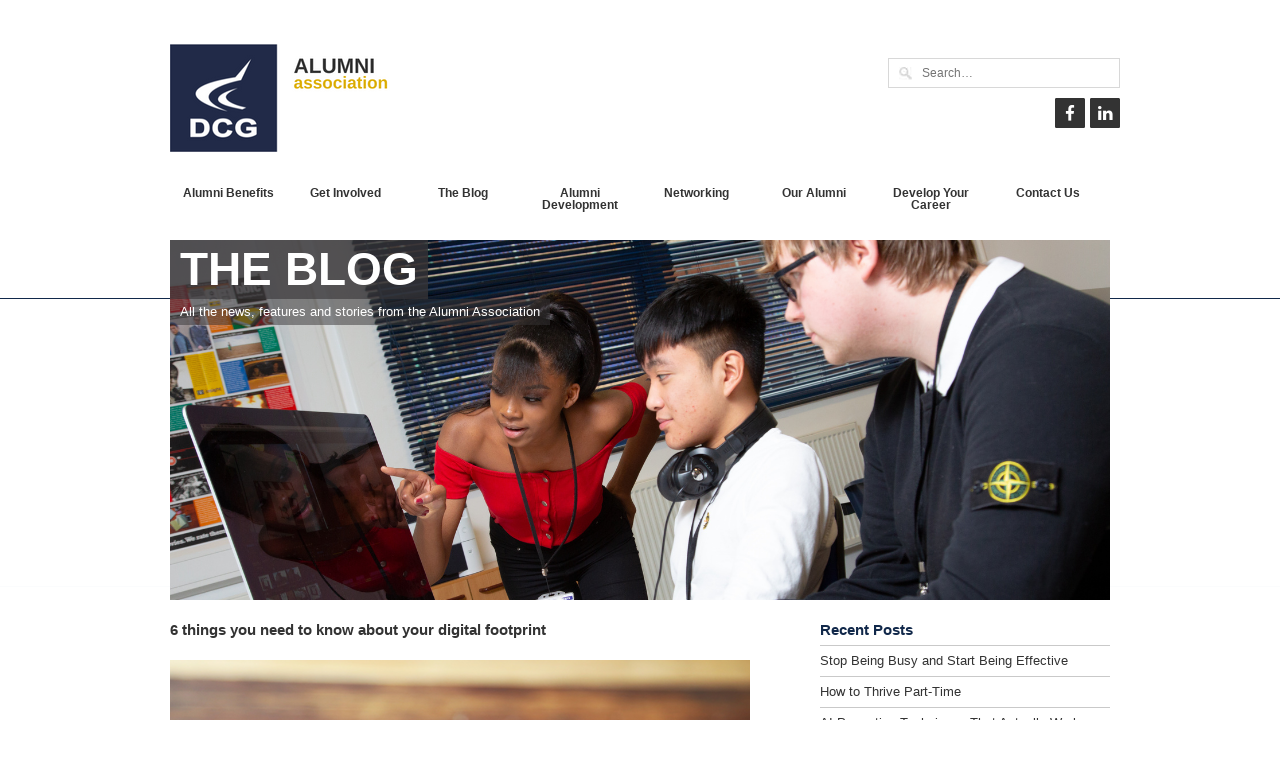

--- FILE ---
content_type: text/html; charset=UTF-8
request_url: https://alumni.derby-college.ac.uk/news/6-things-need-know-digital-footprint/
body_size: 8959
content:
<!DOCTYPE html>
<html lang="en-GB">
<head>
  <meta charset="utf-8">
<meta name="viewport" content="width=device-width, initial-scale=1">  
	
  <!--[if IE 8]><meta charset="utf-8" http-equiv="X-UA-Compatible" content="IE=8"><![endif]-->
  <title>6 things you need to know about your digital footprint - Derby College</title>
  <link href="//network.wclalumni.com/wp-content/themes/wclalumni-base-theme/style.min.css?v=20220330" media="screen" rel="stylesheet" type="text/css" />
  <link href="https://alumni.derby-college.ac.uk/wp-content/themes/alumni-dby/style.css?v=20220330" media="screen" rel="stylesheet" type="text/css" />
    
  <link rel="icon" type="image/png" href="//alumni.derby-college.ac.uk/wp-content/themes/alumni-dby/i/favicon.ico">
  <!--[if lt IE 9]><script src="/wp-content/themes/wclalumni-base-theme/media/js/html5shiv.min.js"></script><![endif]-->
  <!--[if IE]><link href="https://alumni.derby-college.ac.uk/wp-content/themes/wclalumni-base-theme/ie.css" media="screen" rel="stylesheet" type="text/css" /><![endif]-->

<!-- This site is optimized with the Yoast SEO plugin v5.8 - https://yoast.com/wordpress/plugins/seo/ -->
<link rel="canonical" href="https://alumni.derby-college.ac.uk/news/6-things-need-know-digital-footprint/" />
<meta property="og:locale" content="en_US" />
<meta property="og:type" content="article" />
<meta property="og:title" content="6 things you need to know about your digital footprint - Derby College" />
<meta property="og:description" content="Did you know that everything you do online leaves a trail of data behind that employers can access? As we spend more and more of our lives online, if you’re on the hunt for a new job, you need to be considering what conclusions your digital footprint is leading potential employers to make about you. [Read more...]" />
<meta property="og:url" content="https://alumni.derby-college.ac.uk/news/6-things-need-know-digital-footprint/" />
<meta property="og:site_name" content="Derby College" />
<meta property="article:section" content="News" />
<meta property="article:published_time" content="2017-10-19T16:10:15+01:00" />
<meta property="article:modified_time" content="2017-10-19T16:11:10+01:00" />
<meta property="og:updated_time" content="2017-10-19T16:11:10+01:00" />
<meta property="og:image" content="https://alumni.derby-college.ac.uk/files/2017/10/2-digital-footprint-blog-img.png" />
<meta property="og:image:secure_url" content="https://alumni.derby-college.ac.uk/files/2017/10/2-digital-footprint-blog-img.png" />
<script type='application/ld+json'>{"@context":"http:\/\/schema.org","@type":"WebSite","@id":"#website","url":"https:\/\/alumni.derby-college.ac.uk\/","name":"Derby College","potentialAction":{"@type":"SearchAction","target":"https:\/\/alumni.derby-college.ac.uk\/?s={search_term_string}","query-input":"required name=search_term_string"}}</script>
<!-- / Yoast SEO plugin. -->

<link rel='dns-prefetch' href='//network.wclalumni.com' />
<link rel='dns-prefetch' href='//ajax.googleapis.com' />
<link rel='dns-prefetch' href='//s.w.org' />
<link rel="alternate" type="application/rss+xml" title="Derby College &raquo; 6 things you need to know about your digital footprint Comments Feed" href="https://alumni.derby-college.ac.uk/news/6-things-need-know-digital-footprint/feed/" />
		<script type="text/javascript">
			window._wpemojiSettings = {"baseUrl":"https:\/\/s.w.org\/images\/core\/emoji\/2.3\/72x72\/","ext":".png","svgUrl":"https:\/\/s.w.org\/images\/core\/emoji\/2.3\/svg\/","svgExt":".svg","source":{"concatemoji":"https:\/\/alumni.derby-college.ac.uk\/wp-includes\/js\/wp-emoji-release.min.js?ver=4.9.1"}};
			!function(a,b,c){function d(a,b){var c=String.fromCharCode;l.clearRect(0,0,k.width,k.height),l.fillText(c.apply(this,a),0,0);var d=k.toDataURL();l.clearRect(0,0,k.width,k.height),l.fillText(c.apply(this,b),0,0);var e=k.toDataURL();return d===e}function e(a){var b;if(!l||!l.fillText)return!1;switch(l.textBaseline="top",l.font="600 32px Arial",a){case"flag":return!(b=d([55356,56826,55356,56819],[55356,56826,8203,55356,56819]))&&(b=d([55356,57332,56128,56423,56128,56418,56128,56421,56128,56430,56128,56423,56128,56447],[55356,57332,8203,56128,56423,8203,56128,56418,8203,56128,56421,8203,56128,56430,8203,56128,56423,8203,56128,56447]),!b);case"emoji":return b=d([55358,56794,8205,9794,65039],[55358,56794,8203,9794,65039]),!b}return!1}function f(a){var c=b.createElement("script");c.src=a,c.defer=c.type="text/javascript",b.getElementsByTagName("head")[0].appendChild(c)}var g,h,i,j,k=b.createElement("canvas"),l=k.getContext&&k.getContext("2d");for(j=Array("flag","emoji"),c.supports={everything:!0,everythingExceptFlag:!0},i=0;i<j.length;i++)c.supports[j[i]]=e(j[i]),c.supports.everything=c.supports.everything&&c.supports[j[i]],"flag"!==j[i]&&(c.supports.everythingExceptFlag=c.supports.everythingExceptFlag&&c.supports[j[i]]);c.supports.everythingExceptFlag=c.supports.everythingExceptFlag&&!c.supports.flag,c.DOMReady=!1,c.readyCallback=function(){c.DOMReady=!0},c.supports.everything||(h=function(){c.readyCallback()},b.addEventListener?(b.addEventListener("DOMContentLoaded",h,!1),a.addEventListener("load",h,!1)):(a.attachEvent("onload",h),b.attachEvent("onreadystatechange",function(){"complete"===b.readyState&&c.readyCallback()})),g=c.source||{},g.concatemoji?f(g.concatemoji):g.wpemoji&&g.twemoji&&(f(g.twemoji),f(g.wpemoji)))}(window,document,window._wpemojiSettings);
		</script>
		<style type="text/css">
img.wp-smiley,
img.emoji {
	display: inline !important;
	border: none !important;
	box-shadow: none !important;
	height: 1em !important;
	width: 1em !important;
	margin: 0 .07em !important;
	vertical-align: -0.1em !important;
	background: none !important;
	padding: 0 !important;
}
</style>
<link rel='stylesheet' id='cookie-consent-style-css'  href='https://alumni.derby-college.ac.uk/wp-content/plugins/uk-cookie-consent/assets/css/style.css?ver=4.9.1' type='text/css' media='all' />
<link rel='stylesheet' id='typeahead_css-css'  href='//network.wclalumni.com/wp-content/themes/wclalumni-base-theme/media/css/typeahead.css?ver=1' type='text/css' media='all' />
<link rel='stylesheet' id='fontawesome_css-css'  href='//network.wclalumni.com/wp-content/themes/wclalumni-base-theme/media/css/fa-fontello.min.css?ver=2' type='text/css' media='all' />
<link rel='stylesheet' id='college_responsive_css-css'  href='https://alumni.derby-college.ac.uk/wp-content/themes/alumni-dby/responsive-style.css?ver=20220330' type='text/css' media='all' />
<link rel='stylesheet' id='jquery-ui-css-new-css'  href='//network.wclalumni.com/wp-content/themes/wclalumni-base-theme/media/css/ui-lightness/jquery-ui-1.11.4.custom.min.css?ver=1.11.4' type='text/css' media='all' />
<script type='text/javascript' src='https://ajax.googleapis.com/ajax/libs/jquery/1.9.1/jquery.min.js'></script>
<script type='text/javascript' src='//network.wclalumni.com/wp-content/themes/wclalumni-base-theme/media/js/typeahead.min.js?ver=0.9.2'></script>
<script type='text/javascript' src='//network.wclalumni.com/wp-content/themes/wclalumni-base-theme/j/jquery.placeholder.min.js?ver=1'></script>
<script type='text/javascript' src='//network.wclalumni.com/wp-content/themes/wclalumni-base-theme/media/js/responsivemobilemenu.min.js?ver=1'></script>
<script type='text/javascript' src='//network.wclalumni.com/wp-content/themes/wclalumni-base-theme/j/wcl_header_init.min.js?ver=1'></script>
<script type='text/javascript' src='//network.wclalumni.com/wp-content/themes/wclalumni-base-theme/media/js/jquery-ui-1.11.4.custom.min.js?ver=1.11.4'></script>
<script type='text/javascript' src='//network.wclalumni.com/wp-content/themes/wclalumni-base-theme/media/js/profile-reminder-popup.min.js?ver=8'></script>
<script type='text/javascript'>
$(function () {thinkalumni_custom_popup("ta-popup-alumniwall", '<h1>What are you doing now?</h1><p class="profile-popup-top-text"><span style="font-size:1.4em;font-weight:bold;">Share your story on the Alumni Wall<br/>and be part of something special</span></p><p class="profile-popup-link"><a href="/testimonial" class="button">Create your Alumni Wall profile</a></p><p class="profile-popup-bottom-text"></p>');});
</script>
<link rel='https://api.w.org/' href='https://alumni.derby-college.ac.uk/wp-json/' />
<link rel='shortlink' href='https://alumni.derby-college.ac.uk/?p=6625' />
<style id="ctcc-css" type="text/css" media="screen">
				#catapult-cookie-bar {
					box-sizing: border-box;
					max-height: 0;
					opacity: 0;
					z-index: 99999;
					overflow: hidden;
					color: #ddd;
					position: fixed;
					left: 0;
					top: 0;
					width: 100%;
					background-color: #464646;
				}
				#catapult-cookie-bar a {
					color: #fff;
				}
				#catapult-cookie-bar .x_close span {
					background-color: ;
				}
				button#catapultCookie {
					background:;
					color: ;
					border: 0; padding: 6px 9px; border-radius: 3px;
				}
				#catapult-cookie-bar h3 {
					color: #ddd;
				}
				.has-cookie-bar #catapult-cookie-bar {
					opacity: 1;
					max-height: 999px;
					min-height: 30px;
				}</style><script async src="https://www.googletagmanager.com/gtag/js?id=G-N0VG82M2NF"></script>
<script>
  window.dataLayer = window.dataLayer || [];
  function gtag(){dataLayer.push(arguments);}
  gtag('js', new Date());

  gtag('config', 'G-N0VG82M2NF');
</script>
  <script type="text/javascript">
  function woopraReady(tracker) { tracker.setDomain('alumni.derby-college.ac.uk'); tracker.setIdleTimeout(300000); tracker.track(); return false; }
  (function() { var wsc = document.createElement('script'); wsc.src = document.location.protocol+'//static.woopra.com/js/woopra.js'; wsc.type = 'text/javascript';
  wsc.async = true; var ssc = document.getElementsByTagName('script')[0]; ssc.parentNode.insertBefore(wsc, ssc); })(); </script>
  <script type="text/javascript">
  // This makes indexOf work in IE8 and less.
  if (!Array.prototype.indexOf)
  {
    Array.prototype.indexOf = function(elt /*, from*/)
    {
      var len = this.length >>> 0;

      var from = Number(arguments[1]) || 0;
      from = (from < 0)
           ? Math.ceil(from)
           : Math.floor(from);
      if (from < 0)
        from += len;

      for (; from < len; from++)
      {
        if (from in this &&
            this[from] === elt)
          return from;
      }
      return -1;
    };
  }
  </script>  
</head>

<body class="post-template-default single single-post postid-6625 single-format-standard">

  <nav class="user">
    <div class="wrap">
    <h1 class="toplogo"><a href="https://alumni.derby-college.ac.uk/"><div>Alumni</div></a></h1>      <ul class="login">
      </ul>
	  

    </div>
  </nav>

  <header>
  <div class="header-wrapper">
		<div class="header-logo-container">
			<h1 id="header-logo">
				<a href="https://alumni.derby-college.ac.uk/"><img class="cityalumnilogo" src="https://alumni.derby-college.ac.uk/wp-content/themes/alumni-dby/i/dby-logo.png" alt="Derby College Alumni logo"/></a>											
			</h1>
			

		</div>
		
			<ul class="socialmedia">
					<li class="facebook"><a href="https://www.facebook.com/derbycollege" target="_blank" title="Facebook">
				<span class="fa-stack fa-lg">
				<i class="header-fa-social-bg fa fa-stop fa-stack-2x"></i>
				<i class="header-fa-social-icon fa fa-facebook fa-stack-1x"></i>
				</span>
			</a></li>
					<li class="linkedin"><a href="https://www.linkedin.com/groups/6952112/" target="_blank" title="LinkedIn">
				<span class="fa-stack fa-lg">
				<i class="header-fa-social-bg fa fa-stop fa-stack-2x"></i>
				<i class="header-fa-social-icon fa fa-linkedin fa-stack-1x"></i>
				</span>
			</a></li>
				</ul>
		
		<form role="search" method="get" id="searchform" action="/">
		<input type="text" label="Search" placeholder="Search&hellip;" name="s" />
		</form>
	</div>
  </header>

  <nav class="main">
    <div class="menu-header"><ul id="menu-header" class="menu"><li><a href="https://alumni.derby-college.ac.uk/alumni-benefits/">Alumni Benefits</a></li>
<li><a href="https://alumni.derby-college.ac.uk/get-involved/">Get Involved</a></li>
<li><a href="https://alumni.derby-college.ac.uk/news/">The Blog</a></li>
<li><a href="https://alumni.derby-college.ac.uk/alumni-development/">Alumni Development</a></li>
<li><a href="https://alumni.derby-college.ac.uk/networking/">Networking</a></li>
<li><a href="https://alumni.derby-college.ac.uk/testimonial">Our Alumni</a></li>
<li><a href="https://alumni.derby-college.ac.uk/develop-your-career/">Develop Your Career</a></li>
<li><a href="https://alumni.derby-college.ac.uk/contact/">Contact Us</a></li>
</ul></div>  </nav>
  <nav class="responsive">
	<div class="menu-header-responsive"><ul id="menu-header-1" class="menu"><li><a href="https://alumni.derby-college.ac.uk/alumni-benefits/">Alumni Benefits</a></li>
<li><a href="https://alumni.derby-college.ac.uk/get-involved/">Get Involved</a></li>
<li><a href="https://alumni.derby-college.ac.uk/news/">The Blog</a></li>
<li><a href="https://alumni.derby-college.ac.uk/alumni-development/">Alumni Development</a></li>
<li><a href="https://alumni.derby-college.ac.uk/networking/">Networking</a></li>
<li><a href="https://alumni.derby-college.ac.uk/testimonial">Our Alumni</a></li>
<li><a href="https://alumni.derby-college.ac.uk/develop-your-career/">Develop Your Career</a></li>
<li><a href="https://alumni.derby-college.ac.uk/contact/">Contact Us</a></li>
</ul></div>  </nav><div id="page_with_subImageContainer">

<div id="dropShadow">
<div id="subImageContainer" style="background:url(https://alumni.derby-college.ac.uk/files/2022/04/Blog.png); center no-repeat;">
    <div id="heading">
        <h1 class="subpage-title">The Blog</h1>
        <div class="banner-text"><p>All the news, features and stories from the Alumni Association</p>
</div>
    </div>
</div>
</div>
<div id="containerbg2">
	<div id="contentContainer2">
		<section id="blog-content">
			<article class="post-6625 post type-post status-publish format-standard hentry category-news">
				<h1 class="entry-title">6 things you need to know about your digital footprint</h1>
				<div class="entry-content">
					  <p><img class="aligncenter size-full wp-image-6626" src="https://alumni.derby-college.ac.uk/files/2017/10/2-digital-footprint-blog-img.png" alt="6 things you need to know about your digital footprint" width="580" height="300" srcset="https://alumni.derby-college.ac.uk/files/2017/10/2-digital-footprint-blog-img.png 580w, https://alumni.derby-college.ac.uk/files/2017/10/2-digital-footprint-blog-img-300x155.png 300w, https://alumni.derby-college.ac.uk/files/2017/10/2-digital-footprint-blog-img-2x1.png 2w" sizes="(max-width: 580px) 100vw, 580px" /></p>
<p>Did you know that everything you do online leaves a trail of data behind that employers can access? As we spend more and more of our lives online, if you’re on the hunt for a new job, you need to be considering what conclusions your digital footprint is leading potential employers to make about you.</p>
<p>Here’s what you need to be aware of to ensure you only leave the right impression.</p>
<p>1. There are two main types of traceable activities that you can conduct online. An active digital footprint is a record of data that you submit intentionally. This can range from emails and social media updates to publishing blogs and even signing online petitions or filling out surveys. Every Tweet you post, photo you publish or ‘Like’ you give, are all stored online.</p>
<p>2. The other type of digital footprint is the ‘passive’ footprint. This is made up of data you leave online unintentionally. This can be when you visit a website and cookies are stored which record what you’ve been looking at, or when a search engine like Google stores information about what you’ve been searching for.</p>
<p>3. Where is it stored? Your digital footprint is stored in different ways according to the type of data. There isn’t one big ‘online warehouse’ that you can open and see inside. Passive digital footprints can be stored in several ways, such as online databases called ‘hits’ or offline files. Social media sites record the activities of their users over time. This is called your ‘life stream.’</p>
<p>4. So, who is looking at your digital footprint anyway? Your digital footprint can reveal a lot about you to marketers, who want to know about the products you may be interested in. They can use data from your search history, cookies from the websites you have been visiting, or your likes on Facebook to determine what you may want to buy. Facebook Ads work in this way – if a marketer creates a Facebook Ad for their product, they can target you based on things like your gender, age, interests, online behaviour, location, and ads you have clicked on before.</p>
<p>5. Digital footprints are also used regularly by job recruiters. This is called ‘cyber vetting,’ a process whereby the recruiter researches the online activity of applicants to determine their suitability. This can extend far further than just looking at your Instagram photos. Recruiters can now use special companies that can investigate everything from what petitions you’ve signed, to what you’ve been shopping for.</p>
<p>6. The good news is there are some easy steps you can take to protect your digital footprint:</p>
<ul>
<li>Google yourself. This is where recruiters will start. Use speech marks around your name to narrow the search, and don’t forget to check images.</li>
<li>Check your privacy settings on social media accounts. Make sure you know exactly what the public sees when they view your profile.</li>
<li>Update your profile pictures.These are the images most likely to appear to the public.</li>
<li>Do a Social Media audit.Think of your online persona as an extension of your CV.</li>
<li>“Build a simple website for yourself with the URL firstnamelastname.com (or similar), so that your site shows up high in search engines for queries of your name. Likewise, set up your Twitter and LinkedIn accounts to be twitter.com/firstnamelastname (instead of, say, .com/partyguy44) for the same reason,” recommend the Harvard Business Review.</li>
<li>Keep your software up-to-date to prevent viruses and malware from mining your digital footprint.</li>
<li>Pay attention to the privacy settings on the apps on your phone and consider what they might be sharing about you.</li>
<li>Consider what you do and don’t want companies and marketers to know about you, and behave online accordingly. The internet is not as private as it seems – if it doesn’t exist, they can’t see it.</li>
</ul>
					</div>
				<div class="social-share alignright">
					<p>Share: </p>
					<a rel="nofollow" href="http://twitter.com/home?status=Reading: https://alumni.derby-college.ac.uk/news/6-things-need-know-digital-footprint/" target="_blank"><i class="fa fa-twitter"></i></a>
					<a rel="nofollow" href="http://www.linkedin.com/shareArticle?mini=true&amp;title=6 things you need to know about your digital footprint&amp;url=https://alumni.derby-college.ac.uk/news/6-things-need-know-digital-footprint/" target="_blank"><i class="fa fa-linkedin"></i></a>
					<a rel="nofollow" href="http://www.facebook.com/sharer.php?u=https://alumni.derby-college.ac.uk/news/6-things-need-know-digital-footprint/" target="_blank"><i class="fa fa-facebook"></i></a>				</div>
				
<div id="comments" class="comments-area">

	
		<div id="respond" class="comment-respond">
		<h3 id="reply-title" class="comment-reply-title">Leave a Reply <small><a rel="nofollow" id="cancel-comment-reply-link" href="/news/6-things-need-know-digital-footprint/#respond" style="display:none;">Cancel reply</a></small></h3>			<form action="https://alumni.derby-college.ac.uk/wp-comments-post.php" method="post" id="commentform" class="comment-form">
				<p class="comment-notes"><span id="email-notes">Your email address will not be published.</span> Required fields are marked <span class="required">*</span></p><p class="comment-form-comment"><label for="comment">Comment</label> <textarea id="comment" name="comment" cols="45" rows="8" maxlength="65525" aria-required="true" required="required"></textarea></p><p class="comment-form-author"><label for="author">Name <span class="required">*</span></label> <input id="author" name="author" type="text" value="" size="30" maxlength="245" aria-required='true' required='required' /></p>
<p class="comment-form-email"><label for="email">Email <span class="required">*</span></label> <input id="email" name="email" type="text" value="" size="30" maxlength="100" aria-describedby="email-notes" aria-required='true' required='required' /></p>
<p class="form-submit"><input name="submit" type="submit" id="submit" class="submit" value="Post Comment" /> <input type='hidden' name='comment_post_ID' value='6625' id='comment_post_ID' />
<input type='hidden' name='comment_parent' id='comment_parent' value='0' />
</p><p style="display: none;"><input type="hidden" id="akismet_comment_nonce" name="akismet_comment_nonce" value="609c71d705" /></p><p style="display: none;"><input type="hidden" id="ak_js" name="ak_js" value="105"/></p>			</form>
			</div><!-- #respond -->
	
</div><!-- #comments -->
			</article>
		</section>
		<section id="blog-sidebar">
			<aside>
				<h3>Recent Posts</h3>
				<ul>
				<li><a href="https://alumni.derby-college.ac.uk/productivity/stop-busy-start-effective/" title="Permalink To Stop Being Busy and Start Being Effective" >Stop Being Busy and Start Being Effective</a> </li> <li><a href="https://alumni.derby-college.ac.uk/career-development-and-skills/thrive-part-time/" title="Permalink To How to Thrive Part-Time" >How to Thrive Part-Time</a> </li> <li><a href="https://alumni.derby-college.ac.uk/innovation-and-trends/stop-fighting-ai-prompting-techniques-actually-work/" title="Permalink To AI Prompting Techniques That Actually Work" >AI Prompting Techniques That Actually Work</a> </li> <li><a href="https://alumni.derby-college.ac.uk/alumni/can-learn-moved-cheese/" title="Permalink To What Can I Learn From... Who Moved My Cheese?" >What Can I Learn From... Who Moved My Cheese?</a> </li> <li><a href="https://alumni.derby-college.ac.uk/personal-development-and-wellbeing/respond-negative-feedback/" title="Permalink To How to Respond to Negative Feedback" >How to Respond to Negative Feedback</a> </li> <li><a href="https://alumni.derby-college.ac.uk/personal-development-and-wellbeing/switch-off-recharge/" title="Permalink To Switch Off to Recharge" >Switch Off to Recharge</a> </li> <li><a href="https://alumni.derby-college.ac.uk/personal-development-and-wellbeing/mind-gone-blank-stay-calm-think-clearly-pressure/" title="Permalink To Mind Gone Blank? How to Stay Calm and Think Clearly Under Pressure" >Mind Gone Blank? How to Stay Calm and Think Clearly Under Pressure</a> </li> <li><a href="https://alumni.derby-college.ac.uk/career-transitions-and-financial-mgt/big-fish-big-pond-size-company-right/" title="Permalink To Big Fish or Big Pond? What Size Company is Right for You?" >Big Fish or Big Pond? What Size Company is Right for You?</a> </li> <li><a href="https://alumni.derby-college.ac.uk/inclusion-and-workplace-culture/better-relationships-better-results/" title="Permalink To Better Relationships, Better Results!" >Better Relationships, Better Results!</a> </li> <li><a href="https://alumni.derby-college.ac.uk/career-development-and-skills/ace-next-online-interview-like-pro/" title="Permalink To Ace Your Next Online Interview Like a Pro" >Ace Your Next Online Interview Like a Pro</a> </li> 				</ul>
			</aside>
						<aside>
				<h3>Categories</h3>
				<ul>
						<li class="cat-item cat-item-1"><a href="https://alumni.derby-college.ac.uk/category/alumni/" >Alumni</a>
</li>
	<li class="cat-item cat-item-528572"><a href="https://alumni.derby-college.ac.uk/category/alumni-get-involved/" >Alumni Get Involved</a>
</li>
	<li class="cat-item cat-item-528533"><a href="https://alumni.derby-college.ac.uk/category/career-development-and-skills/" >Career Development and Skills</a>
</li>
	<li class="cat-item cat-item-528551"><a href="https://alumni.derby-college.ac.uk/category/career-transitions-and-financial-mgt/" >Career Transitions and Financial Mgt</a>
</li>
	<li class="cat-item cat-item-528527"><a href="https://alumni.derby-college.ac.uk/category/careers/" >Careers</a>
</li>
	<li class="cat-item cat-item-528550"><a href="https://alumni.derby-college.ac.uk/category/inclusion-and-workplace-culture/" >Inclusion and Workplace Culture</a>
</li>
	<li class="cat-item cat-item-528559"><a href="https://alumni.derby-college.ac.uk/category/lifelong-learning-and-upskilling/" >Lifelong Learning and Upskilling</a>
</li>
	<li class="cat-item cat-item-5582"><a href="https://alumni.derby-college.ac.uk/category/news/" >News</a>
</li>
	<li class="cat-item cat-item-528552"><a href="https://alumni.derby-college.ac.uk/category/personal-development-and-wellbeing/" >Personal Development and Wellbeing</a>
</li>
	<li class="cat-item cat-item-528528"><a href="https://alumni.derby-college.ac.uk/category/productivity/" >Productivity</a>
</li>
	<li class="cat-item cat-item-528537"><a href="https://alumni.derby-college.ac.uk/category/innovation-and-trends/" >Tech, Innovation and Trends</a>
</li>
				</ul>
			</aside>
						<aside>
				<h3>Archives</h3>
				<ul>
						<li><a href='https://alumni.derby-college.ac.uk/2025/12/'>December 2025</a></li>
	<li><a href='https://alumni.derby-college.ac.uk/2025/11/'>November 2025</a></li>
	<li><a href='https://alumni.derby-college.ac.uk/2025/10/'>October 2025</a></li>
	<li><a href='https://alumni.derby-college.ac.uk/2025/08/'>August 2025</a></li>
	<li><a href='https://alumni.derby-college.ac.uk/2025/07/'>July 2025</a></li>
	<li><a href='https://alumni.derby-college.ac.uk/2025/06/'>June 2025</a></li>
	<li><a href='https://alumni.derby-college.ac.uk/2025/04/'>April 2025</a></li>
	<li><a href='https://alumni.derby-college.ac.uk/2025/03/'>March 2025</a></li>
	<li><a href='https://alumni.derby-college.ac.uk/2025/02/'>February 2025</a></li>
	<li><a href='https://alumni.derby-college.ac.uk/2025/01/'>January 2025</a></li>
	<li><a href='https://alumni.derby-college.ac.uk/2024/12/'>December 2024</a></li>
	<li><a href='https://alumni.derby-college.ac.uk/2024/11/'>November 2024</a></li>
	<li><a href='https://alumni.derby-college.ac.uk/2024/10/'>October 2024</a></li>
	<li><a href='https://alumni.derby-college.ac.uk/2024/09/'>September 2024</a></li>
	<li><a href='https://alumni.derby-college.ac.uk/2024/08/'>August 2024</a></li>
	<li><a href='https://alumni.derby-college.ac.uk/2024/07/'>July 2024</a></li>
	<li><a href='https://alumni.derby-college.ac.uk/2024/06/'>June 2024</a></li>
	<li><a href='https://alumni.derby-college.ac.uk/2024/05/'>May 2024</a></li>
	<li><a href='https://alumni.derby-college.ac.uk/2024/03/'>March 2024</a></li>
	<li><a href='https://alumni.derby-college.ac.uk/2024/02/'>February 2024</a></li>
	<li><a href='https://alumni.derby-college.ac.uk/2024/01/'>January 2024</a></li>
	<li><a href='https://alumni.derby-college.ac.uk/2023/12/'>December 2023</a></li>
	<li><a href='https://alumni.derby-college.ac.uk/2023/11/'>November 2023</a></li>
	<li><a href='https://alumni.derby-college.ac.uk/2023/10/'>October 2023</a></li>
	<li><a href='https://alumni.derby-college.ac.uk/2023/09/'>September 2023</a></li>
	<li><a href='https://alumni.derby-college.ac.uk/2023/08/'>August 2023</a></li>
	<li><a href='https://alumni.derby-college.ac.uk/2023/07/'>July 2023</a></li>
	<li><a href='https://alumni.derby-college.ac.uk/2023/06/'>June 2023</a></li>
	<li><a href='https://alumni.derby-college.ac.uk/2023/05/'>May 2023</a></li>
	<li><a href='https://alumni.derby-college.ac.uk/2023/04/'>April 2023</a></li>
	<li><a href='https://alumni.derby-college.ac.uk/2023/03/'>March 2023</a></li>
	<li><a href='https://alumni.derby-college.ac.uk/2023/01/'>January 2023</a></li>
	<li><a href='https://alumni.derby-college.ac.uk/2022/12/'>December 2022</a></li>
	<li><a href='https://alumni.derby-college.ac.uk/2022/11/'>November 2022</a></li>
	<li><a href='https://alumni.derby-college.ac.uk/2022/10/'>October 2022</a></li>
	<li><a href='https://alumni.derby-college.ac.uk/2022/09/'>September 2022</a></li>
	<li><a href='https://alumni.derby-college.ac.uk/2022/08/'>August 2022</a></li>
	<li><a href='https://alumni.derby-college.ac.uk/2022/07/'>July 2022</a></li>
	<li><a href='https://alumni.derby-college.ac.uk/2022/06/'>June 2022</a></li>
	<li><a href='https://alumni.derby-college.ac.uk/2022/05/'>May 2022</a></li>
	<li><a href='https://alumni.derby-college.ac.uk/2022/04/'>April 2022</a></li>
	<li><a href='https://alumni.derby-college.ac.uk/2022/03/'>March 2022</a></li>
	<li><a href='https://alumni.derby-college.ac.uk/2022/02/'>February 2022</a></li>
	<li><a href='https://alumni.derby-college.ac.uk/2022/01/'>January 2022</a></li>
	<li><a href='https://alumni.derby-college.ac.uk/2021/12/'>December 2021</a></li>
	<li><a href='https://alumni.derby-college.ac.uk/2021/11/'>November 2021</a></li>
	<li><a href='https://alumni.derby-college.ac.uk/2021/10/'>October 2021</a></li>
	<li><a href='https://alumni.derby-college.ac.uk/2021/09/'>September 2021</a></li>
	<li><a href='https://alumni.derby-college.ac.uk/2021/08/'>August 2021</a></li>
	<li><a href='https://alumni.derby-college.ac.uk/2021/07/'>July 2021</a></li>
	<li><a href='https://alumni.derby-college.ac.uk/2021/06/'>June 2021</a></li>
	<li><a href='https://alumni.derby-college.ac.uk/2021/05/'>May 2021</a></li>
	<li><a href='https://alumni.derby-college.ac.uk/2021/04/'>April 2021</a></li>
	<li><a href='https://alumni.derby-college.ac.uk/2021/03/'>March 2021</a></li>
	<li><a href='https://alumni.derby-college.ac.uk/2021/02/'>February 2021</a></li>
	<li><a href='https://alumni.derby-college.ac.uk/2021/01/'>January 2021</a></li>
	<li><a href='https://alumni.derby-college.ac.uk/2020/12/'>December 2020</a></li>
	<li><a href='https://alumni.derby-college.ac.uk/2020/11/'>November 2020</a></li>
	<li><a href='https://alumni.derby-college.ac.uk/2020/10/'>October 2020</a></li>
	<li><a href='https://alumni.derby-college.ac.uk/2020/09/'>September 2020</a></li>
	<li><a href='https://alumni.derby-college.ac.uk/2020/08/'>August 2020</a></li>
	<li><a href='https://alumni.derby-college.ac.uk/2020/07/'>July 2020</a></li>
	<li><a href='https://alumni.derby-college.ac.uk/2020/06/'>June 2020</a></li>
	<li><a href='https://alumni.derby-college.ac.uk/2020/05/'>May 2020</a></li>
	<li><a href='https://alumni.derby-college.ac.uk/2020/04/'>April 2020</a></li>
	<li><a href='https://alumni.derby-college.ac.uk/2020/02/'>February 2020</a></li>
	<li><a href='https://alumni.derby-college.ac.uk/2020/01/'>January 2020</a></li>
	<li><a href='https://alumni.derby-college.ac.uk/2019/11/'>November 2019</a></li>
	<li><a href='https://alumni.derby-college.ac.uk/2019/10/'>October 2019</a></li>
	<li><a href='https://alumni.derby-college.ac.uk/2019/09/'>September 2019</a></li>
	<li><a href='https://alumni.derby-college.ac.uk/2019/08/'>August 2019</a></li>
	<li><a href='https://alumni.derby-college.ac.uk/2019/07/'>July 2019</a></li>
	<li><a href='https://alumni.derby-college.ac.uk/2019/06/'>June 2019</a></li>
	<li><a href='https://alumni.derby-college.ac.uk/2019/04/'>April 2019</a></li>
	<li><a href='https://alumni.derby-college.ac.uk/2019/03/'>March 2019</a></li>
	<li><a href='https://alumni.derby-college.ac.uk/2019/02/'>February 2019</a></li>
	<li><a href='https://alumni.derby-college.ac.uk/2019/01/'>January 2019</a></li>
	<li><a href='https://alumni.derby-college.ac.uk/2018/11/'>November 2018</a></li>
	<li><a href='https://alumni.derby-college.ac.uk/2018/10/'>October 2018</a></li>
	<li><a href='https://alumni.derby-college.ac.uk/2018/09/'>September 2018</a></li>
	<li><a href='https://alumni.derby-college.ac.uk/2018/08/'>August 2018</a></li>
	<li><a href='https://alumni.derby-college.ac.uk/2018/07/'>July 2018</a></li>
	<li><a href='https://alumni.derby-college.ac.uk/2018/06/'>June 2018</a></li>
	<li><a href='https://alumni.derby-college.ac.uk/2018/05/'>May 2018</a></li>
	<li><a href='https://alumni.derby-college.ac.uk/2018/04/'>April 2018</a></li>
	<li><a href='https://alumni.derby-college.ac.uk/2018/03/'>March 2018</a></li>
	<li><a href='https://alumni.derby-college.ac.uk/2018/02/'>February 2018</a></li>
	<li><a href='https://alumni.derby-college.ac.uk/2018/01/'>January 2018</a></li>
	<li><a href='https://alumni.derby-college.ac.uk/2017/12/'>December 2017</a></li>
	<li><a href='https://alumni.derby-college.ac.uk/2017/11/'>November 2017</a></li>
	<li><a href='https://alumni.derby-college.ac.uk/2017/10/'>October 2017</a></li>
	<li><a href='https://alumni.derby-college.ac.uk/2017/09/'>September 2017</a></li>
	<li><a href='https://alumni.derby-college.ac.uk/2017/08/'>August 2017</a></li>
	<li><a href='https://alumni.derby-college.ac.uk/2017/07/'>July 2017</a></li>
	<li><a href='https://alumni.derby-college.ac.uk/2017/06/'>June 2017</a></li>
	<li><a href='https://alumni.derby-college.ac.uk/2017/05/'>May 2017</a></li>
	<li><a href='https://alumni.derby-college.ac.uk/2017/04/'>April 2017</a></li>
	<li><a href='https://alumni.derby-college.ac.uk/2017/03/'>March 2017</a></li>
	<li><a href='https://alumni.derby-college.ac.uk/2017/02/'>February 2017</a></li>
	<li><a href='https://alumni.derby-college.ac.uk/2017/01/'>January 2017</a></li>
	<li><a href='https://alumni.derby-college.ac.uk/2016/12/'>December 2016</a></li>
	<li><a href='https://alumni.derby-college.ac.uk/2016/11/'>November 2016</a></li>
	<li><a href='https://alumni.derby-college.ac.uk/2016/10/'>October 2016</a></li>
	<li><a href='https://alumni.derby-college.ac.uk/2016/09/'>September 2016</a></li>
	<li><a href='https://alumni.derby-college.ac.uk/2016/08/'>August 2016</a></li>
	<li><a href='https://alumni.derby-college.ac.uk/2016/07/'>July 2016</a></li>
	<li><a href='https://alumni.derby-college.ac.uk/2016/06/'>June 2016</a></li>
	<li><a href='https://alumni.derby-college.ac.uk/2016/05/'>May 2016</a></li>
	<li><a href='https://alumni.derby-college.ac.uk/2016/04/'>April 2016</a></li>
	<li><a href='https://alumni.derby-college.ac.uk/2016/03/'>March 2016</a></li>
	<li><a href='https://alumni.derby-college.ac.uk/2016/02/'>February 2016</a></li>
	<li><a href='https://alumni.derby-college.ac.uk/2016/01/'>January 2016</a></li>
	<li><a href='https://alumni.derby-college.ac.uk/2015/10/'>October 2015</a></li>
				</ul>
			</aside>
			<aside class="rss-subscribe">
				<h3>Subscribe</h3>
				<ul>
					<li><a href="/feed">RSS feed</a></li>
					<li><a href="https://www.google.co.uk/#hl=en&safe=off&q=rss&tbs=dfn:1&tbo=u&sa=X&ei=AaA0ULy7H4HL0QWCi4DwBg&ved=0CFwQkQ4&bav=on.2,or.r_gc.r_pw.r_cp.r_qf.&fp=21f1bd96275ff267&biw=1388&bih=742">What is RSS?</a></li>
				</ul>
			</aside>
		</section>
	</div>
</div>
</div>
<div id="footer">
  <div id="part1">
  <a href="http://www.derby-college.ac.uk/" target="_blank" >  <img src="" alt="" />
  </a>
    <div class="footerlists first">
      <h3>Contact Us</h3>
      <p class="p1">We want to hear about your time since leaving Derby College, so <span style="color: #cfcfcf;"><a style="color: #cfcfcf; text-decoration: underline;" href="https://alumni.derby-college.ac.uk/contact/">get in touch</a></span> and tell us about yourself.</p>
    </div>
    <div class="footerlists second">
        <h3>Jobs</h3>
        <p class="p1">We’re always looking for talented people to join Derby College. If you’ve got what it takes, visit our <span style="text-decoration: underline; color: #cfcfcf;"><a style="color: #cfcfcf; text-decoration: underline;" href="http://www.derby-college.ac.uk/jobs" target="_blank" rel="noopener">jobs section</a></span>.</p>
    </div>

    <div class="footerlists" id="lastlist">
    </div>

  </div>
</div>

<footer>
  <ul>
    <li>&copy; Think Alumni</li>
    <li><a href="https://alumni.derby-college.ac.uk/contact">Contact</a></li>
    <li><a href="https://alumni.derby-college.ac.uk/terms-conditions">Terms &amp; Conditions</a></li>
    <li><a href="https://alumni.derby-college.ac.uk/privacy-policy">Privacy Policy</a></li>
  </ul>
</footer>


</body>
</html>


--- FILE ---
content_type: text/css
request_url: https://alumni.derby-college.ac.uk/wp-content/themes/alumni-dby/style.css?v=20220330
body_size: 7227
content:
/*
Theme Name:     Derby College
Theme URI:      http://www.ryltech.com/
Description:    Theme for Derby College, a child theme of the WCL Alumni Base Theme
Author:         Ryland
Author URI:     http://www.ryltech.com/ 
Template:       wclalumni-base-theme
Version: 1.0
*/


/**** General Settings
*********************/
* {
  margin:0;
  padding:0;
  outline:0;
}

header h1 a{
	background:none !important;
	margin-right:15px !important;
}

header h1 {	
	margin:0 auto;
	height:50px;	
	width:428px;
}


body {

    font:normal 13px/20px Arial, 'Helvetica Neue', Helvetica, sans-serif;
    margin:0;
    padding:0;
    color:#333;
    overflow-x:hidden;	
}

::-moz-selection {
    background:#ddb008;
}

::selection {
    background:#ddb008;
}

.clear{
    clear:both;
}

/*** Images ***/
img {
  border:0;
}
table img {
  margin:10px 0 0 0;
}

/* Standard WP images */
img.centered {
  display:block;
  margin-left:auto;
  margin-right:auto;
  }

img.alignright {
  padding:4px;
  margin:0 0 2px 7px;
  display:inline;
  }

img.alignleft {
  padding:4px;
  margin:0 7px 2px 0;
  display:inline;
  }

.alignright {
  float:right;
  }

.alignleft {
  float:left;
  }
  
  .header-wrapper{
	width:960px;
	margin:0 auto;
  }

/**************Tables
*********************/
table {
  border: 0;
  border-collapse:collapse;
  width:95% !important;
}
tr, td {
  border: 0;
  padding: 5px;
}

/*********** Fonts
**********************/

h1,h2,p,ul,ol,blockquote,img,form {
  margin:0 0 20px 0;
}


h3 {
  font:bold 15px/20px Arial, 'Helvetica Neue', Helvetica, sans-serif;
  color: #11284a;
}

/*********** Links
**********************/
a {
  text-decoration:none;
  color:inherit;
}

a:hover {
  text-decoration:none;
}

p a {
  text-decoration: underline;
}

p a:hover {
  text-decoration: underline;
}

a[target="_blank"]:after {
  /*background:url(../wclalumni-base-theme/i/external.png) left center no-repeat;*/
  width:0px;
  height:0px;
  content:"";
  text-indent:-9999px;
  display:inline-block;
  margin:0; 
}

.read-more a[href$='.pdf']:after {
  background:url(../wclalumni-base-theme/i/pdf.png) left center no-repeat;
  width:10px;
  height:20px;
  content:".";
  text-indent:-9999px;
  display:inline-block;
  margin:0 4px 0 8px;
}
a.read-more {
  text-align:right;
  float:right;
}

a.read-more:after,
a.right-arrow:after,
a.four_column_btn:after {
  width:20px;
  height:22px;
  content:".";
  text-indent:-9999px;
  display:inline-block;
  margin:0 6px 0 7px;
}

a.read-more:after {
  text-indent:9999px;
  clear:both;
}

span.button, a.button {
    background-color: #333; 
    border-radius: 4px 4px 4px 4px;
    color: #ffffff;
    display: inline-block;
    font-weight: bold;
    padding: 7px 15px;
    text-align: center;   
}

span.button.slide-button {
	display:none;	
}

span.button:hover, a.button:hover {
    background-color: #ddb008; 
    text-decoration: none;    
}

#columnButton1, #columnButton2, #columnButton3{
	background-color:#333;
	background-image:none;
	color:#ffffff;
}

#columnButton1:hover, #columnButton2:hover, #columnButton3:hover{	
	background-image:none;
	background-color:#ddb008;
}

/********* Header setup
***********************/

.cityalumnilogo {
  float:left;
  display: inline-block;
  margin:18px 0 0 10px;
}

header {
  height:150px;
  width:100%;
  padding:0;
  background-color:#fff;
  background-position: top center;
  background-size:100% 130px;
  border-bottom:1px solid #fff;
  margin-top:6px;
}

header .wrap {
  padding-top:12px;
  padding-right:10px;
}

.toplogo {
  display: inline-block;
  margin:0;
}

.toplogo a {
  display:none;
  width:100px;
  height:40px;
  margin:0 20px 0 0;
  background-color:#333;
  color:#FFFFFF;
  text-align: center;
  text-decoration: none;
}

.toplogo a:hover{
  text-decoration: none;
}

.toplogo a div{
  font: bold 15px/40px Arial, 'Helvetica Neue', Helvetica, sans-serif;
}

.alumniamdFriends{
    font:normal 30px/30px Arial, 'Helvetica Neue', Helvetica, sans-serif;
 	margin-top:31px;
	color: #333;
	float:right;
}

header .verticalLine{
	border-left:1px solid #3399cc;
	height:90px;
	margin:18px 5px 0 130px;	
	width:160px;	
}

header .verticalLine img.header-alumni-association {
	margin: 10px 0 0 10px;
	height: 50px;
}

header h1:after {
    content:"";
    white-space: pre;
	display:none;
 }



/*
nav.user div.wrap ul.socialmedia li.facebook a {
  background:url(i/facebook.png) left;
}

nav.user div.wrap ul.socialmedia li.facebook a:hover {
  background:url(i/facebook.png) right;
}

nav.user div.wrap ul.socialmedia li.twitter a {
  background:url(i/twitter.png) left;
}

nav.user div.wrap ul.socialmedia li.twitter a:hover {
  background:url(i/twitter.png) right;
}

nav.user div.wrap ul.socialmedia li.googleplus a {
  background:url(i/googleplus.png) left;
}

nav.user div.wrap ul.socialmedia li.googleplus a:hover {
  background:url(i/googleplus.png) right;
}

nav.user div.wrap ul.socialmedia li.linkedin a {
  background:url(i/linkedin.png) left;
}

nav.user div.wrap ul.socialmedia li.linkedin a:hover {
  background:url(i/linkedin.png) right;
}
*/

nav.user div.wrap ul.socialmedia li  {
	margin: 0;
	width: 35px;
}

nav.user div.wrap ul.socialmedia li a {
	text-indent: 0;
	width: auto;
	height: auto;
	
}

header ul.socialmedia li a .header-fa-social-bg {
	color: #333;
}

header ul.socialmedia li a:hover .header-fa-social-bg {
	color: #11284a;
}

header ul.socialmedia li a .header-fa-social-icon {
	color: #ffffff;
}

header ul.socialmedia li a:hover .header-fa-social-icon {
	color: #ffffff;
}

header ul.socialmedia li a{
text-indent:0;
}

header ul.socialmedia{
	margin-right:4px;
	margin-top:20px;
	clear:both;
}

header ul{
	float:right;
	margin:0;
}

/*** Header form ***/
header form {
  float:right;  
  margin:0;
  width:251px;
  border-left:none;
  margin-right:-73px;
  margin-top:-18px;
}

header input[type="text"] {
    width:190px;
    -webkit-border-radius:0;
    -moz-border-radius:0;
    border-radius:0;
    border:#D8D8D8 solid 1px;
    padding:7px 10px 7px 30px;
    font:normal 12px/12px Arial, 'Helvetica Neue', Helvetica, sans-serif;
    margin:0 0 0 20px;
}

header input[type="text"]:focus {
    box-shadow:inset 0 0 1px 1px #cc092f;
}

input[type="text"]:focus,
input[type="password"]:focus,
input[type="checkbox"]:focus,
textarea:focus,
select:focus {
    box-shadow: 0 0 1px 1px #b30738 inset;
}

input[type="text"],
input[type="email"],
input[type="password"],
textarea,
select {
    width:428px;
    border:#D8D8D8 solid 1px;
    padding:7px 10px;
    font:normal 12px/12px Arial, 'Helvetica Neue', Helvetica, sans-serif;
    margin:0 0 0 0;
}

input[type="checkbox"] {
    width:auto;
}

select {
    width:auto;
}

input[type="text"]:focus,
input[type="email"]:focus,
input[type="password"]:focus,
input[type="checkbox"]:focus,
textarea:focus,
select:focus {
    box-shadow:inset 0 0 1px 1px #404040;
}

input[type="submit"],
input[type="button"] {
    padding:7px 10px;
    font:bold 13px/13px Arial, 'Helvetica Neue', Helvetica, sans-serif;
    background:#333;
    color:#fff;
    border:0;
    text-transform:capitalize;
    cursor:pointer;
}

/*** Main Navigation menu ***/

nav.main {
    background-color:#fff;
    height: 43px;	
}

nav.main .menu-header{
	width:940px;
	margin:0 auto;
}

nav.main ul {
  margin:0 0 24px 0;  
}

nav.main ul li {
  list-style:none;

}

nav.main ul li a {
    float:left;
    display:block;
    color:#333;
    width: 109px;
    text-align:center;
    padding:10px 4px 0 4px;
    text-decoration:none;
    font:bold 12px/12px Arial, 'Helvetica Neue', Helvetica, sans-serif;
	height: 33px;
}

nav.main ul li a:hover{
    display:block;
    cursor:pointer;
    background-color:#ddb008;    
}

nav.main ul:after {
  content:".";
  display:block;
  text-indent:-9999px;
  clear:both;
  height:0;
}

/*** Login Navigation menu ***/
nav.user .wrap {
  width:960px;
}

nav.user ul.login {
  float:right;
  margin:0;  
}

nav.user ul.login li {
  list-style:none;
  float:left;
  margin:0 0 0 1px;
}

nav.user ul.login li a {
  background:#11284a url(i/nav_arrow.png) right center no-repeat;
  font-size:10px;
  line-height:10px;
  font-weight:bold;
  text-transform:uppercase;
  padding:8px 23px 8px 10px;
  display:block;
  color:#ffffff;
  font:bold 10px/10px;
}

nav.user ul.login li a.ghost-out {
  background:0;
  font-size:11px;
  line-height:11px;
  font-weight:normal;
  text-transform:none;
  padding:0;
  display:normal;
  color:#000;
  font:normal 11px/11px;
}

nav.user ul.login li a:hover {
  background:#ddb008 url(i/nav_arrow.png) right center no-repeat;
  text-decoration:none;
  color:#ffffff;
}

nav.user ul.login li a.settings {
  background:#e2e2e2 url(../wclalumni-base-theme/i/settings.png) center no-repeat;
  text-indent:-9999px;
}

nav.user ul.login li a.settings:hover {
  background:#d2d2d2 url(../wclalumni-base-theme/i/settings.png) center no-repeat;
}

nav.user ul.login li.logged-in {
  padding:15px 10px;
  font-size:11px;
  line-height:0px;
}

/*
nav.user:after {
  content:".";
  display:block;
  text-indent:-9999px;
  clear:both;
  height:0;
}
*/

/********************
WELCOME CONTENT SETUP (Homepage)
*********************/

/*FONTS*/
h1.page-title {
  font:55px/52px Arial, 'Helvetica Neue', Helvetica, sans-serif;
  letter-spacing: -3px;
  padding:0 0 16px 0;
  margin: 10px auto;
  display:block;
  color:#11284a;
  float: left;
  max-width:300px;
}

.welcome h3 {
  font:bold 12px/18px Arial, 'Helvetica Neue', Helvetica, sans-serif;
  padding-top:6px;
}
.columns p {
  font: 12px/20px Arial, 'Helvetica Neue', Helvetica, sans-serif;
  color:#333;  
}
 
.welcome .columns .column p {
  color: #333;
  font: 13px/18px Arial, 'Helvetica Neue', Helvetica, sans-serif;
}
 
.welcome .columns .column h3 {
  color: #11284a;
  font:24px/30px Arial, 'Helvetica Neue', Helvetica, sans-serif;
  margin-bottom: 20px;
}

/*LAYOUT*/

#page_with_subImageContainer{
	background:url(i/background-v2.png) top center repeat-x;
}

#page_with_subImageContainer .welcome{	
	border-bottom:1px solid #11284a;
}

.welcome{	
	margin-top: 20px;
}

.welcome .left .columns {
  background:none;
  float:right;
}
.welcome .left .columns:after {
  content:".";
  display:block;
  text-indent:-9999px;
  clear:both;
  height:0;
}
.wrap{
    margin:auto;
    width:940px;
}

header .wrap{
    width:960px;
}

.clear{
	clear:both;
}

.welcome .wrap {
  padding-bottom: 10px;
  margin-bottom: 10px;
}
#colomnContainer{
    float:left;
    margin-bottom:40px;
}
.column {
  float:left;
  width:280px;
  margin:0 40px 0 0;
}

.welcome .column:nth-child(3) {
  margin:0;
}

.column.last {
  margin:0;
}

.welcome-image {
  float:right;
  margin:0 0 0 10px;
}

.welcome-image img {
  width:280px;
  border:solid 10px #fff;
  margin:0 0 0 -20px;
}

.welcome .columns .column.first,
.welcome .columns .column.two,
.welcome .columns .column.last {
  width: 260px;
  padding: 10px 20px 20px 20px;
  display: block;  
}
.welcome .columns .column.first {
  float: left;
  margin-right:20px;  
}
.welcome .columns .column.two {
  margin-right:20px;  
}
.welcome .columns .column.last {
  float: right;
  margin-right: 0;  
}

#containerbg1 h3,
#contentContainer2 h3, 
#content strong  {
  margin:0 0 5px 0;
  clear:both;
}

#contentContainer2 p {
  margin:0 0 10px 0;
}

#containerbg1 li,
#contentContainer2 li {
  margin:0 0 0 40px;
  padding:0 0 0 5px;
  list-style-type:square;
}

/***GET IN TOUCH CONTENT SETUP***/

#getInTouchContainer{
	margin-top:20px;
}

#getInTouch p {
  font:13px/20px Arial, 'Helvetica Neue', Helvetica, sans-serif;
  color:#ffffff;
  clear:both;
  padding:0 10px;
}
#getInTouch h3 {
  font:bold 13px Arial, 'Helvetica Neue', Helvetica, sans-serif;
  color:#ffffff;
  margin-bottom: 13px;
  padding:0 10px;
}

#getInTouch {
    background: none;
    margin:0 auto 0 auto;
    width:940px;
    margin-bottom: 5px;	
}

#getInTouch .column.one,
#getInTouch .column.two,
#getInTouch .column.three,
#getInTouch .column.four.last{
  width: 220px;
  margin: 0 20px 0 0;
  display: inline-block;
  background-color:#ddb008;
}

#getInTouch .column.two{
  background-color:#ddb008;
}

#getInTouch .column.three{
  background-color:#ddb008;
} 

#getInTouch .column.four.last{
	margin:0;
	background-color:#ddb008;
}

#getInTouch a {
  font-weight:bold;
  color:#333;
}

#getInTouch img {
  margin:0 auto;
  margin-bottom:10px;
  display:block;
  max-width:220px;
}

#getInTouch a.four_column_btn {
    color: #ffffff;
    font-weight: bold;
}

/*PRE-FOOTER LINKS/SECTIONS SETUP***/

.footerlogo {
  float:right;
  display: inline-block;
  margin:0 0 20px 20px;
}

footer ul {
  display: inline-block;
}

.footertext{
    margin:0;
}

#footer{
	background-color:#11284a;
	margin-top:20px;
	padding-top:20px;
	padding-bottom:30px;
}

#part1{
	width:940px;
	margin:0 auto;
}

#footer h3 {
  font:bold 13px/26px Arial, 'Helvetica Neue', Helvetica, sans-serif;
  color: #ffffff; 
}

#footer:after {
  content:".";
  display:block;
  text-indent:-9999px;
  clear:both;
  height:0;
}

#part1 p {
  margin:0;
  font: 13px/20px Arial, 'Helvetica Neue', Helvetica, sans-serif;
  color: #fff;
}

#part1 img{
    float:left;
    max-width:200px;
    max-height:140px;
    margin:0;
	margin-left:65px;
	margin-top:10px;
}

.footerlists{
    float:left;
    width:200px;    	
}

.footerlists.first {
	margin-left:50px;
}

.footerlists.second {
	margin-left:45px;
}

.footerlists.third {
	
}

.footerlists a.button {
  background-color: #ddb008;
  color: #fff;
}

.footerlists a.button:hover {
  color: #11284a;
}

#lastlist{
	float:right;
	margin-right:45px;
}

#lastlist p {
    margin-left: 64px;
}

#lastlist h3 {
    margin-left: 64px;
}

#lastlist img{
	margin-left:0;
	margin-top:0;
}

#lastlist a.button {
    margin: 15px 0 0 64px;
}

#part1 ul{
    margin:0;
    padding:0;
}

#part1 li{
    list-style:none;
    padding-top:2px;
}

#part1 li a{
    text-decoration:none;
    color:#333;
}

#part1 li a:hover{
    text-decoration:underline;
    color:#333;
}

.footerlists b{
    color:#fff;
}

/***FOOTER SIGN-UP BOX SETUP***/

#signup{
    width:190px;
    float:right;
    padding:15px;
    margin:0 0 0 0;
}

#signup p {
  margin:0 0 5px 0;
  float:right;
  width:125px;
}

#signup img{
    float:left;
}

#signup h3{
  font:bold 20px/20px Arial, 'Helvetica Neue', Helvetica, sans-serif;
  margin:0 0 5px 0;
}

#signup a.button {
    margin:0 0 0 65px;
}

.footertext h4{
    color:#fff;
    margin:0;
    float:left;
}

/***FOOTER HYPERLINKS SETUP***/


footer {
  padding:10px 0 10px 0;
  clear:both;
  margin:0 auto;
  width:940px;
  font-size:11px;
  line-height:11px;
}

footer ul li {
  float:left;
  list-style:none;
  margin:0 10px 0 0;
  color:#aaa;
}

footer ul li a {
  color:#888888;
}

footer ul li:after {
  content:"|";
  margin:0 0 0 10px;
}

footer ul li:last-child:after {
  content:""!important;
}

footer ul:after {
  content:".";
  display:block;
  text-indent:-9999px;
  clear:both;
  height:0;
}

/***FOOTER IMAGE BOXES***/

div.footer_img_title{
	border-style:solid;
	border-width:1px 1px 2px 1px;
	border-color:#404040;
	
	background: rgb(255,255,255); /* Old browsers */
	background: -moz-linear-gradient(top,  rgba(255,255,255,1) 0%, rgba(221,221,221,1) 100%); /* FF3.6+ */
	background: -webkit-gradient(linear, left top, left bottom, color-stop(0%,rgba(255,255,255,1)), color-stop(100%,rgba(221,221,221,1))); /* Chrome,Safari4+ */
	background: -webkit-linear-gradient(top,  rgba(255,255,255,1) 0%,rgba(221,221,221,1) 100%); /* Chrome10+,Safari5.1+ */
	background: -o-linear-gradient(top,  rgba(255,255,255,1) 0%,rgba(221,221,221,1) 100%); /* Opera 11.10+ */
	background: -ms-linear-gradient(top,  rgba(255,255,255,1) 0%,rgba(221,221,221,1) 100%); /* IE10+ */
	background: linear-gradient(to bottom,  rgba(255,255,255,1) 0%,rgba(221,221,221,1) 100%); /* W3C */
	filter: progid:DXImageTransform.Microsoft.gradient( startColorstr='#ffffff', endColorstr='#dddddd',GradientType=0 ); /* IE6-9 */

	
}

div.footer_img_title span{
	color:#404040;
	padding-left: 3px;
	font: 11.5px/18px Arial, 'Helvetica Neue', Helvetica, sans-serif;
}

/*********************************SUBPAGE STYLING CHANGES************************/
/*div#footer div#part1 div.footerlist h3{
	width:200px;
	border: 1px solid black;
}*/


/******template:page-5 (Middle + grey section with 1 wide text column)******/

body.page-template-page-5 div#page_with_subImageContainer div#containerbg1 #contentContainer1 .column h3,
body.page-template-page-5 div#page_with_subImageContainer div#containerbg1 #contentContainer1 .column p{
	width:245px;
	margin:0 auto;	
	margin-left:38px;
}

body.page-template-page-5 div#page_with_subImageContainer div#containerbg1 #contentContainer1 .column{
	width:32%
}


body.page-template-page-5 div#page_with_subImageContainer div#containerbg1 #contentContainer1 .column img.alignleft{
	float:none;
	margin:0 auto;
	display:block;
	margin-left:-4px;
}

/*****/



/******template:page-6 (Middle (3 Columns) Only)******/

body.page-template-page-6 div#page_with_subImageContainer div#containerbg1 div#contentContainer1{
	margin-top:20px;
}

/*****/


/***FIRST CONTENT CONTAINER SETUP***/
#containerbg1{
    background-color:#ffffff;
    width:940px;
	margin:0 auto;    
}

#contentContainer1{
    margin:auto;
    width:940px;
    padding-bottom: 35px;
}

#contentContainer1 .column.one,
#contentContainer1 .column.two,
#contentContainer1 .column.three
 {
  width:32%;
  color: #333;
  margin-right:0;
}

#contentContainer1 .column.three.last{
	float:right;	
}

#contentContainer1 .column.two{
	margin:0 2%;
}

#contentContainer1 .column.one {
  padding-left: 0px;
}

#containerbg1 #contentContainer1 h3 {
  color: #11284a;
  font: bold 15px/15px Arial, 'Helvetica Neue', Helvetica, sans-serif;
}

#containerbg1 h2 {
  font:45px/48px Arial, 'Helvetica Neue', Helvetica, sans-serif;
  color:#11284a;
  padding:0 0 15px 0;
  margin:0 auto 20px auto;
  width:940px;
  border-bottom: 1px solid #EEEEEE;
}

#heading {

}

#heading h1{
	font-size:46px;
	line-height:49px;
	color:#ffffff;
	font-family: Arial, 'Helvetica Neue', Helvetica, sans-serif;
	text-transform:uppercase;
	background: rgba(54, 52, 54, 0.8);	
	margin:0;
	padding:5px 10px;
	display:inline-block;	
}

div#heading h1.subpage-title{
	float:left;
}

div.banner-text p{
	margin-bottom:0;
}

#heading .banner-text,
.heading-text{
	color:#ffffff;
	background: rgba(54, 52, 54, 0.5);		
	display:inline-block;
	padding:3px 10px;	
}

#heading .banner-text{
	float:left;
	clear:both;
}

.subpage-subtitle {
  color:#ffffff;
  padding:0 0 20px 0;
  margin:-30px 25px 20px 25px;
  font-family: Arial, 'Helvetica Neue', Helvetica, sans-serif;
}

#heading a {
  color:#95BFD3;
}

#subImageContainer{
  margin:auto;
  width:940px;
  height:360px;
  margin-bottom:10px;
  position:relative;
  margin-top:20px;
}

#spacer{
    margin-bottom:40px;
}

/***SECOND CONTENT SECTION SETUP***/

#containerbg2{
  min-width:1000px;
  min-height:350px;
  padding:0 0 20px 0;
}

#contentContainer2{
	margin:auto;
	width:940px;
	padding:0 0 0 0;
	margin-top:20px;
}

.page-template-page-1-php  #contentContainer2 li,
.page-template-page-2-php  #contentContainer2 li,
.page-template-page-3-php  #contentContainer2 li,
.page-template-page-4-php  #contentContainer2 li,
.page-template-page-5-php  #contentContainer2 li {
  list-style-type:disc!important;
}

/* Contact form styling */

#contentContainer2 form span,
#contentContainer2 div.view_mode span {
  display:block;
  color: #3399cc;
}

#contentContainer2 form label.error,
#contentContainer2 div.view_mode label.error {
  clear:both;
  color:#f00;
  float:none;
  width:700px;
  margin:0 0 10px 225px;
  font-weight:normal;
  text-align:left;
}

#contentContainer2 .error_intro {
  color:#f00;
  margin:0 0 20px 0;
}

#contentContainer2 form,
#contentContainer2 div.view_mode {
  border:solid 1px #ccc;
  padding:20px;
  border-radius:5px;
  margin:0 0 30px 0;
}

#contentContainer2 span#accept_dpa {
  display:inline-block;
  padding: 9px 13px;
  font-weight:bold;
}

#contentContainer2 form p,
#contentContainer2 div.view_mode > p,
#contentContainer2 div.view_mode > div {
  clear:both;
  margin:0 0 10px 0;
}

#contentContainer2 div.view_mode > div > div {float:left; width:300px; margin:0 0 10px 0;
}

#contentContainer2 form:after,
#contentContainer2 div.view_mode:after {
  content:".";
  display:block;
  text-indent:-9999px;
  clear:both;
  height:0;
}

.page-template-contact-php #contentContainer2 form,
.page-template-contact-php #contentContainer2 div.view_mode {
  border:0;
  padding:0;
}

#contentContainer2 .demo form,
#contentContainer2 .demo div.view_mode {
  border:0;
  padding:0;
}

#contentContainer2 form label,
#contentContainer2 div.view_mode label {
  width:200px;
  display:inline-block;
  font-weight:bold;
  margin:0 25px 10px 0;
  clear:both;
  text-align:right;
  float:left;
}

#contentContainer2 form span,
#contentContainer2 div.view_mode span {
  display:block;
}

#contentContainer2 form label.error,
#contentContainer2 div.view_mode label.error {
  clear:both;
  color:#f00;
  float:none;
  width:700px;
  margin:0 0 10px 225px;
  font-weight:normal;
  text-align:left;
}
#contentContainer2 #content {
  margin-top: 0;
}

p.submit {
  padding:0 0 0 225px;
  margin:0!important;
}

#contentContainer2:after {
  content:".";
  display:block;
  text-indent:-9999px;
  clear:both;
  height:0;
}

#contentimage{
    background-color:#ffffff;
    float:right;
    padding:10px;
    margin:0 0 40px 0;
}

#contentimage img {
  margin:0;
}

#content{
    width:500px;
    float:left;
    padding-top:10px;
}

#content.single {
  width:940px;
  float:left;
}

#content.double {
  width:940px;
  float:left;
  column-count: 2;
  column-gap: 40px;
}

ul#pdfs li {
  list-style-type:none;
  margin:0 20px 0 0;
  padding:0;
  float:left;
}

ul#pdfs li:nth-child(5) {
  margin:0;
}

ul#pdfs li a[href$='.pdf']:after {
  display:none;
}

ul#pdfs li a img {
  width:172px;
}

ul#pdfs:after {
  content:".";
  display:block;
  text-indent:-9999px;
  clear:both;
  height:0;
}

blockquote {
  font:italic 30px/38px Arial, 'Helvetica Neue', Helvetica, sans-serif;
  margin:0 0 20px 40px;
}

#contentContainer2 h2,#content h2{
  font: 45px/48px Arial, 'Helvetica Neue', Helvetica, sans-serif;
  color:#11284a;
  padding:0 0 15px 0;
  letter-spacing:-0.75px;
}

#firstcontent{
    padding-bottom:12px;
}

/***************
Contact form
***************/
.contact#containerbg2 {
  background-color: #EEEEEE;
}

/***************
 Custom Slider 
 **************/

#slides {
    width: 940px;
    margin: 20px auto 0;
    position: relative;    
}

.slides_container {
    width:940px;
    height:360px;
}
.slides_container .slide {
    width:940px;
    height:360px;
    display:block;
}

#slides li {
  float:left;
  margin:0 1px;
  list-style:none;
}

.alumniText{
	font-weight:bold;
}

a.slidesControl {
    display: block;
	width: 11px;
	height:0;
    padding-top: 12px;
	background-image:url(i/pagination-v2.png);
	background-position:0;
	float: left;
	overflow:hidden;
}

#slides .pagination{
	margin:26px auto 0;
	width:100px;
	position:absolute;
	bottom:30px;
	left:30px;
	z-index:999;
}

#slides .pagination li{
	float:left;
	margin:0 1px;
	list-style:none;
}

#slides .pagination li a{
	display:block;
	width:11px;
	height:0;
	padding-top:12px;
	background-image:url(i/pagination-v2.png);
	float:left;
	overflow:hidden;
	background-position:0 -1px;
}

#slides .pagination li.current a{
	background-position:0 -13px;
}

div.slides_container div.slides_control a.heading-box{
	width:940px;
	height:360px;
	display:block;
}

.slide-image {
	width: 940px;
	height: 360px;
	display: block;
}

.slide-image:hover {
	text-decoration: none;
}

.slide-content{
	display: block;
	filter: alpha(opacity=80);
}

.slide-content .slide-logo{
	text-align:center;
}

.slide-content .slide-logo img{
	margin: 30px 0 20px 0;
}

/* News - full articles page */
section#blog-content article { margin:0 0 40px 0; }
section#blog-content article h2 a { display:block; text-decoration: none; border-bottom: 1px solid rgba(0, 0, 0, 0.1); padding: 0 0 15px; }
section#blog-content { width:590px; float:left; position: relative; }
section#blog-content .pagination { margin:0 0 40px 0; border-top:solid 1px #c9c9c9; padding:30px 0 0 0; }
section#blog-content .pagination .newer { float:left; }
section#blog-content .pagination .older { float:right; }
section#blog-content .pagination:after { content:"."; display:block; text-indent:-9999px; clear:both; height:0; }
section#blog-content .pagination a { padding:7px 10px; font:bold 13px/13px Arial, 'Helvetica Neue', Helvetica, sans-serif; background:#404040; color:#fff; border:0; }
section#blog-sidebar { width:290px; float:right; padding:0 0 0 0; }
section#blog-sidebar aside { margin:0 0 40px 0; }
section#blog-sidebar aside h3 { border-bottom:solid 1px #c9c9c9; padding:0 0 5px 0; margin:0; }
section#blog-sidebar ul li { list-style:none; margin:0; padding:0; border-bottom:solid 1px #c9c9c9; }
section#blog-sidebar ul li:last-child { margin:0; }
section#blog-sidebar ul li a { display:block; padding:5px 0; }
.rss-icon img {float: left; margin-right: 10px;}

.technical-info {
  width:600px;
  margin:0 auto;
  min-height:350px;
  text-align:center;
  padding:40px 0 0 0;
}

.technical-info h2 {
    font-size:40px;
    color:#11284a;
    font-family: Arial, 'Helvetica Neue', Helvetica, sans-serif;
    line-height:45px;
    padding:0 0 15px 0;
    margin:0 auto 20px auto;
}

/* contact form errors */

.wpcf7-response-output {
  padding:0!important;
}

.wpcf7-mail-sent-ok {
  border:0!important;
  color:#093;
}

#error-contact {
  padding:20px 0 0 0;
}

#error-account p,
#error-personal p,
#error-contact p {
  background:#0081c3;
  border:solid 1px rgba(0,0,0,0.1);
  padding:15px 20px;
  border-radius:5px;
  margin:0!important;
}

.messages {
  background:#404040;
  border:solid 1px rgba(0,0,0,0.1);
  padding:15px 20px;
  border-radius:5px;
  margin:0 0 20px 0;
  color: #ffffff;
}

.errors
{
  background:#404040;
  color: #ffffff;
  border:solid 1px rgba(0,0,0,0.1);
  padding:15px 20px;
  border-radius:5px;
  margin:0 0 20px 0;
}

.messages p,
.errors p {
  margin:0!important;
}

p.change-password {
  padding:25px 0 0 225px;
}

p.by-accepting {
    padding:25px 0 0 225px;
    font-size: 12px;
}

/* App pages */
#if_applicable {
  float:right;
    margin:-35px 340px 0 0;
}

.buttons a, 
.appbtn { 
  background:none repeat scroll 0 0 #333; 
  clear:both !important; 
  color:#FFFFFF; 
  cursor:pointer; 
  display:inline-block !important;
  font:bold 13px/13px Arial, 'Helvetica Neue', Helvetica, sans-serif;
  padding:9px 17px; 
}
.buttons a:hover, 
.appbtn:hover { 
  text-decoration:none; 
  background:#ddb008; 
}

/* Overwrite a colour setting in the jquery-ui-1.8.23.custom.css in the parent theme */
#contentContainer2 .ui-tabs .ui-tabs-nav li.ui-tabs-selected a,
#contentContainer2 .ui-tabs .ui-tabs-nav li.ui-state-disabled a,
#contentContainer2 .ui-tabs .ui-tabs-nav li.ui-state-processing a {
    color: #333;
}

#contentContainer2 span#edit_account,
#contentContainer2 span#accept_dpa,
#contentContainer2 span#edit_personal,
#contentContainer2 span#edit_contact { font:bold 13px/13px Arial, 'Helvetica Neue', Helvetica, sans-serif; background:#404040; color:#fff; }

#contentContainer2 span#edit_account:hover,
#contentContainer2 span#accept_dpa:hover,
#contentContainer2 span#edit_personal:hover,
#contentContainer2 span#edit_contact:hover { background:#222; }
  
  
  
.form_block .buttons {
  float: right;
}

div.tab-employment div.employment_record {
    padding:10px;
    position:relative;
    background:#FEFEFE;
}

div.tab-employment div.employment_record p {
    margin-bottom:6px;
}

div.tab-employment div.employment_record a.edit {
    position:absolute;
    top:20px;
    right:20px;
}

div.tab-employment div.employment_record a.edit {
    display:block;
    position:absolute;
    bottom:16px;
    right:20px;
    /*width:100px;*/
    height:20px;
    text-align: right;
}

/* Overwrite a colour setting in the jquery.fancybox.popup.css in the parent theme */
body.page #popup p.buttons a:hover {
    color:#e13667;
}

body.page #popup p.buttons a.orange-button { 
  background:#B0093A; 
  color:#fff;
  font-size:14px;
  line-height:14px;
  font-weight:bold;
  padding:10px 20px;
  display:inline-block;
  cursor:pointer;
  margin: 0 0 0 15px;
}
body.page #popup p.buttons a.orange-button:hover { background:#e13667; }

/* contact form errors */

.wpcf7-response-output {
  padding:0!important;
}

.wpcf7-mail-sent-ok {
  border:0!important;
  color:#093;
}

.buttons a, .appbtn { background:none repeat scroll 0 0 #404040; clear:both !important; color:#FFFFFF; cursor:pointer; display:inline-block !important;
font:bold 13px/13px; padding:9px 17px; }
.buttons a:hover, .appbtn:hover { text-decoration:none; background:#43046B; }

#contentContainer2 #form-preference .interests-text span.specific-areas { display: inline; color: #0081c3; font-weight:bold; font-style:italic; }

/***** Email Landing page ***/
#email-popup, #what-does-this-mean-popup {
    display:none;
    width:400px;
    border:10px solid #666;
    border:10px solid rgba(82, 82, 82, 0.698);
    text-align: center;
    -moz-border-radius:8px;
    -webkit-border-radius:8px;
}

#what-does-this-mean-popup {
    position:absolute;
    z-index: auto;
    top: 80px;
    left: 25%;
    display: none;
}

#email-popup div, #what-does-this-mean-popup div {
    padding:20px 10px 10px 10px;
    background-color:#fff;
    opacity: 0.85;
    /* IE 8 */
    -ms-filter: "progid:DXImageTransform.Microsoft.Alpha(Opacity=85)";
    /* IE 5-7 */
    filter: alpha(opacity=85);
    /* Netscape */
    -moz-opacity: 0.85;
    /* Safari 1.x */
    -khtml-opacity: 0.85;
}

#email-popup a.button {
    padding: 16px 40px;
    text-transform: uppercase;
    font-size: 16px;
}

#what-does-this-mean-popup div {
    padding: 10px;
}

#what-does-this-mean-popup div div {
    padding: 0 0 5px;
    text-align: right;
}

#what-does-this-mean-popup div div span {
    font-weight:bold;
    cursor: pointer;
}

#contentContainer2 div.view_mode label.one-line,  #contentContainer2 form#form-account label.one-line {
    width:450px;
    margin: 0 25px 20px 0;
}

#contentContainer2 div.view_mode > p#dpaoptin,  #contentContainer2 form#form-account > p#dpaoptin{
    float: left;
}

#contentContainer2 div.view_mode > p#what-does-this-mean, #contentContainer2 form#form-account > p#what-does-this-mean {
    clear: none;
    float: right;
    margin-right: 150px;
    width: 200px;
    font-size: 11px;
    color: #404040;
    cursor: pointer;
}

#contentContainer2 #blog-content h1.entry-title{
	font-family: Arial, 'Helvetica Neue', Helvetica, sans-serif;
}

#contentContainer2 #blog-content h2.comments-title{
	font: 20px/20px Arial, 'Helvetica Neue', Helvetica, sans-serif;
}

/* Fix Tabs in logged in area 
div#contentContainer2 div.demo div#tabs{
	width: 940px !important;
}
*/

div#contentContainer2 div.demo  #tabs.ui-widget-content,
div#contentContainer2 div.demo  #tabs .ui-widget-content{
  width: auto !important;

}

#profile-reminder-dialog a.button {
	color: #ffffff;
}

div.PromotionDescription a {
	color: #222;
    text-decoration: underline;
}



--- FILE ---
content_type: text/css
request_url: https://alumni.derby-college.ac.uk/wp-content/themes/alumni-dby/responsive-style.css?ver=20220330
body_size: 3385
content:
@media screen and (max-width: 976px) {
body {
	background: #fff; 
}

.toplogo a {
	margin: 0; 
}

nav.user {
	display: none; 
}
	
	
header form{
	margin:0 auto;
	width:100%;		
	margin-top:85px;
}

header input[type="text"] {
	width:80%;
	margin: 0 auto;
	display:block;
}

header ul.socialmedia{
	float:right;
	margin-right:40px;	
	margin-top:15px;
}

header h1{
	width:100%;
}

header {
	height: 100%;
	background-size: 100% 100%;
	clear: both;
	margin: 0; }

header .wrap {
    width: 100%;
    padding-bottom: 12px;
    padding-right: 0px; 
}
	  
header .verticalLine{
	width:auto;
}
	  
.cityalumnilogo {    
    max-width: 263px;    
}

.header-wrapper{
	width:100%;
	height:160px;
}
	
ul.socialmedia {
	display:none !important;
}
	
h1.slide-title div.slide-content{
	font-size:46px;
	line-height:49px;
	color:#ffffff;
	font-family: Arial, 'Helvetica Neue', Helvetica, sans-serif;
	text-transform:uppercase;
	background: rgba(54, 52, 54, 0.8);	
	margin:0;
	padding:5px 10px;
	display:inline-block;
}
	
#containerbg1 {
    min-width: 95%;
    width: 95%;
    margin: 0 auto; 
}
    
#containerbg1 h2 {
    width: 100%; 
}

#containerbg1 #contentContainer1 {
    width: 100%; 
}

#containerbg1 #contentContainer1 .column {
    width: 100%;
    margin: 0 auto;
    padding: 10px 0; 
	float:none;
}

#containerbg2 {
    min-width: 95%;
    width: 95%;
    margin: 0 auto; }
    #containerbg2 #contentContainer2 {
      padding: 20px 0 0 0;
      width: 95%; }
      #containerbg2 #contentContainer2 form {
        overflow: hidden; }
        #containerbg2 #contentContainer2 form label {
          max-width: 200px;
          width: 96%;
          text-align: left; }
          #containerbg2 #contentContainer2 form label.error {
            max-width: 200px;
            width: 96%;
            text-align: left;
            margin-left: 0; }
          #containerbg2 #contentContainer2 form label.info {
            margin: 0; }
        #containerbg2 #contentContainer2 form div.form_block p.info {
          padding: 0; }
        #containerbg2 #contentContainer2 form div#password_strength_indicator {
          margin: 0; }
      #containerbg2 #contentContainer2 section#blog-content {
        width: 100%;
        float: none; }
      #containerbg2 #contentContainer2 section#blog-sidebar {
        width: 100%;
        float: none; }
      #containerbg2 #contentContainer2 h2 {
        font: 25px/28px Arial, 'Helvetica Neue', Helvetica, sans-serif; }
      #containerbg2 #contentContainer2 input[type="text"], #containerbg2 #contentContainer2 input[type="email"], #containerbg2 #contentContainer2 input[type="password"], #containerbg2 #contentContainer2 textarea {
        width: 90%; }
      #containerbg2 #contentContainer2 select {
        width: auto;
        max-width: 90%; }
      #containerbg2 #contentContainer2 div#content {
        width: 100%;
        clear: both; }
      #containerbg2 #contentContainer2 #contentimage {
        float: left;
        background-color: inherit; }
        #containerbg2 #contentContainer2 #contentimage img {
          width: 100%; }
      #containerbg2 #contentContainer2 div.double.columnize div {
        width: 100% !important;
        float: initial !important;
        min-height: 100% !important;
        padding: 0 !important; }
      #containerbg2 #contentContainer2 div.page_level.messages a {
        color: white; }
    #containerbg2 #content h2 {
      font: 25px/28px Arial, 'Helvetica Neue', Helvetica, sans-serif; }
    #containerbg2.app-pages #contentContainer2 #tabs form label {
      max-width: 100%;
      width: 100%; }
    #containerbg2.app-pages #contentContainer2 #tabs form#form-preference div.get-involved-spec-areas-divider {
      margin: 0;
      width: 100%; }
    #containerbg2.app-pages #contentContainer2 #tabs form#form-preference div.messages {
      margin: 0 0 20px 0;
      width: initial; }
    #containerbg2.app-pages #contentContainer2 #tabs form#form-preference div#interests {
      width: 100%;
      display: block !important; }
    #containerbg2.app-pages #contentContainer2 #tabs form#form-preference div.col_1, #containerbg2.app-pages #contentContainer2 #tabs form#form-preference div.col_2, #containerbg2.app-pages #contentContainer2 #tabs form#form-my-interests div.col_1, #containerbg2.app-pages #contentContainer2 #tabs form#form-my-interests div.col_2 {
      width: 100%; }
      #containerbg2.app-pages #contentContainer2 #tabs form#form-preference div.col_1 p, #containerbg2.app-pages #contentContainer2 #tabs form#form-preference div.col_2 p, #containerbg2.app-pages #contentContainer2 #tabs form#form-my-interests div.col_1 p, #containerbg2.app-pages #contentContainer2 #tabs form#form-my-interests div.col_2 p {
        position: relative;
        min-height: 30px; }
        #containerbg2.app-pages #contentContainer2 #tabs form#form-preference div.col_1 p label, #containerbg2.app-pages #contentContainer2 #tabs form#form-preference div.col_2 p label, #containerbg2.app-pages #contentContainer2 #tabs form#form-my-interests div.col_1 p label, #containerbg2.app-pages #contentContainer2 #tabs form#form-my-interests div.col_2 p label {
          max-width: initial;
          width: auto;
          margin: 0;
          position: absolute;
          left: 20px;
          font-size: 15px;
          height: 30px; }
        #containerbg2.app-pages #contentContainer2 #tabs form#form-preference div.col_1 p input[type="checkbox"], #containerbg2.app-pages #contentContainer2 #tabs form#form-preference div.col_2 p input[type="checkbox"], #containerbg2.app-pages #contentContainer2 #tabs form#form-my-interests div.col_1 p input[type="checkbox"], #containerbg2.app-pages #contentContainer2 #tabs form#form-my-interests div.col_2 p input[type="checkbox"] {
          margin-top: 4px;
          float: left; }
    #containerbg2.app-pages #contentContainer2 #tabs div.view_mode label {
      text-align: left;
      width: 100%; }
    #containerbg2.app-pages #contentContainer2 #tabs form p#what-does-this-mean, #containerbg2.app-pages #contentContainer2 #tabs div.view_mode p#what-does-this-mean {
      display: none; }
    #containerbg2.app-pages #contentContainer2 #tabs form p.change-password, #containerbg2.app-pages #contentContainer2 #tabs form p.by-accepting, #containerbg2.app-pages #contentContainer2 #tabs div.view_mode p.change-password, #containerbg2.app-pages #contentContainer2 #tabs div.view_mode p.by-accepting {
      padding: 25px 0 0 0; }
    #containerbg2.app-pages #contentContainer2 #tabs form div.learning_record, #containerbg2.app-pages #contentContainer2 #tabs div.view_mode div.learning_record {
      min-height: 85px; }
    #containerbg2.app-pages #contentContainer2 #tabs form span#if_applicable, #containerbg2.app-pages #contentContainer2 #tabs div.view_mode span#if_applicable {
      float: initial;
      margin: 0 0 10px 0; }
    #containerbg2.app-pages #contentContainer2 #tabs ul.ui-tabs-nav {
      background: #c5c5c5; }
      #containerbg2.app-pages #contentContainer2 #tabs ul.ui-tabs-nav li {
        border: 0; }
        #containerbg2.app-pages #contentContainer2 #tabs ul.ui-tabs-nav li a {
          text-decoration: underline; }
    #containerbg2.app-pages #contentContainer2 #tabs div.tab-employment div.employment_record a.edit,
    #containerbg2.app-pages #contentContainer2 #tabs div.tab-learning div.learning_record a.edit {
      top: initial;
      bottom: 20px; }
    #containerbg2.lecturer-search div#contentContainer2 div#hub-back-button {
      position: initial;
      margin-bottom: 20px; }
      #containerbg2.lecturer-search div#contentContainer2 div#hub-back-button a {
        position: initial;
        right: initial; }
    #containerbg2.lecturer-search div#contentContainer2 div.lecturer-top-info {
      height: auto;
      margin-bottom: 0; }
      #containerbg2.lecturer-search div#contentContainer2 div.lecturer-top-info div.single-websiteblog-info, #containerbg2.lecturer-search div#contentContainer2 div.lecturer-top-info div.single-lecturer-info {
        float: none;
        width: 100%;
        margin: 0; }
        #containerbg2.lecturer-search div#contentContainer2 div.lecturer-top-info div.single-websiteblog-info h2, #containerbg2.lecturer-search div#contentContainer2 div.lecturer-top-info div.single-lecturer-info h2 {
          width: 100%;
          margin: 0;
          padding: 20px 0 0 0; }
    #containerbg2.lecturer-search div#contentContainer2 div.about-lecturer {
      padding-top: 20px; }
      #containerbg2.lecturer-search div#contentContainer2 div.about-lecturer h2 {
        display: none; }
    #containerbg2.lecturer-search div#contentContainer2 form#web-blog-search label {
      width: 100%;
      max-width: initial; }
    #containerbg2.lecturer-search div#contentContainer2 form#web-blog-search span.twitter-typeahead span.tt-dropdown-menu {
      display: none !important; }
    #containerbg2.lecturer-search div#contentContainer2 form#web-blog-search div#web-blog-search-buttons, #containerbg2.lecturer-search div#contentContainer2 form#web-blog-search div#lecturer-search-buttons {
      float: none;
      margin-top: 20px; }
    #containerbg2.lecturer-search div#contentContainer2 div.lecturer-mosaic {
      position: initial;
      min-height: initial;
      margin: 0; }
#containerbg2.lecturer-search div#contentContainer2 div.lecturer-mosaic div.polaroid-container {
	top: initial;
	left: initial;
	position: relative;
	max-height: 345px;
	max-width: 280px;
	width: 100%;
	height: 100%;
	float: left;
	margin: 0 10px 10px 0;
	background-image: url(/wp-content/themes/wclalumni-base-theme/i/polariod_frame_1.png);
	background-repeat: no-repeat; }
  
#containerbg2.lecturer-search div#contentContainer2 div.lecturer-mosaic div.polaroid-container a.lecturer-link div.polaroid-background {
    position: absolute;
    width: 100%;
    height: 100%;
    left: initial;
    right: initial; 
}
  
#containerbg2.lecturer-search div#contentContainer2 div.lecturer-mosaic div.polaroid-container a.lecturer-link div.polaroid-tape {
    position: absolute;
    width: 100%;
    height: 100%;
    background: url(/wp-content/themes/wclalumni-base-theme/i/frame_1_tape.png) no-repeat; 
}
  
#containerbg2.lecturer-search div#contentContainer2 div.lecturer-mosaic div.polaroid-container img {
    position: initial;
    top: initial;
    left: initial;
    width: 100%;
    height: 100%;
    max-width: 251px;
    max-height: 252px;
    margin: 34px 14px 55px 14px; 
}
  
#containerbg2.lecturer-search div#contentContainer2 div.lecturer-mosaic div.polaroid-container p.polaroid-info {
    bottom: 59px;
    display: block;
    width: 100%;
    max-width: 231px;
    left: 14px; 
}
    
#containerbg2.lecturer-search div#contentContainer2 div.lecturer-mosaic div.polaroid-container p.polaroid-info a {
    font-size: 14px;
	line-height: 24px; 
}

#footer {
	width: 100%; 
	margin:0 auto;
}

#part1 a,
#lastlist {
	width: 100%;
	float: left; 
	margin:0;
}

.footerlists {
	float: none;
	width: 85%;
	margin: 0 auto 30px; 
	text-align:center;
}

#part1 img {
	float: none;
	display: block; 
	margin:0 auto;
}

.footerlists.first{
	margin:0 auto;
}

.footerlists.second{
	margin:0 auto;
}


input[type="password"] {
	max-width: 428px;
	width: 96%; 
}

#password_strength_indicator {
	width: 100%;
	margin-left: 0; 
}

p.submit {
	padding: 0; 
}

#lastlist h3,
#lastlist p,
#lastlist img,
#lastlist a.button {
	margin: 0 auto;
	max-width: 200px;
	float: none;
	display: block; 
}

#lastlist img {
	
}
  
#lastlist a.button {
	width: 170px;
	margin: 15px auto 0; 
}

nav.main {
	display: none; 
}

nav.responsive .rmm * {
	font-family: 'Oswald', sans-serif;
	text-transform: uppercase;
}

nav.responsive {
	display: block; }
  
nav.responsive div.rmm.minimal .rmm-toggled {
	background-color: #fff;
	color: #333; 
}

nav.responsive div.rmm.minimal .rmm-toggled ul li a {
	color: #333; 
}

nav.responsive div.rmm.minimal .rmm-toggled ul li.rmm-cust-login {
	background-color: #11284a;
}

nav.responsive div.rmm.minimal .rmm-toggled ul li.rmm-cust-login a {
	color: #fff;
}

nav.responsive div.rmm.minimal .rmm-toggled ul li.rmm-cust-socialmedia {
	background-color: #333;
}

nav.responsive div.rmm.minimal .rmm-toggled ul li.rmm-cust-socialmedia a {
	color: #fff;
}
  
nav.responsive div.rmm.minimal .rmm-toggled-controls {
	color: #333; 
}

nav.responsive div.rmm.minimal .rmm-button span {
    background: #333; 
}

nav.responsive div.menu-header-responsive div.rmm-toggled {
	width:100%;
}

footer {
    width: 100%;
    text-align: center; 
}

footer ul li {
      float: none; 
}

footer ul li:after {
	content: ""; 
}

#part1{
	width:100%;
}

.welcome .wrap {
    width: 100%; 
}

.welcome .wrap .left .columns {
    float: none;
    width: 95%;
    margin: 0 auto; 
}

.welcome .wrap .left .columns .column {
	float: none;
	margin: 10px 0 0 0;
	padding: 20px 0;
	width: 100%; 
	text-align:center;
}

.welcome .wrap .left .columns .column h3, 
.welcome .wrap .left .columns .column img, 
.welcome .wrap .left .columns .column p {
    margin: 0 20px 20px 20px; 
}

.welcome .wrap .left .columns .column a {
    margin: 0 20px 0 20px; 
}

#getInTouchContainer #getInTouch div.column{
	margin:5px;
	display:block;
	width:48%;
}

div#slides {
    display: none; 
}

div#slides-responsive {
    display: block;
    width: 100%;
    margin: 0 auto; 
}

div#slides-responsive div.slide {
    width: 95%;
    padding: 15px 0 0 0;
    height: 360px;
    margin: 0 auto;
    display: none; 
}

div#slides-responsive div.slide a.slide-image {
    width: 100%;
    background-repeat: no-repeat !important;
    background-position: center !important; 
	height:360px;
}
        
div#dropShadow div#subImageContainer #heading,		
div#slides-responsive div.slide a.slide-image div.slide-content {
	max-width: 360px;
	background: rgba(54, 52, 54, 0.8);
	color:#ffffff;
	height:320px;	
	padding:20px;
}

#getInTouch{
	width:80%;
}

div#heading h1.subpage-title
div.slide-content h1.slide-title{
	text-transform:uppercase;
	font-size:30px;
	line-height:30px;
	margin-bottom:10px;
	padding:15px 15px 0 15px;
}

#heading .banner-text,
#heading h1{
	background:none;
}

div.slide-content p.slide-text{
	line-height:15px;
}

          
div#slides-responsive div.slide a.slide-image div.slide-content div.slide-logo img {
	width: 100%; 
}
			
div#slides-responsive div.slide.slide-visible {
	display: block; 
}

div#subImageContainer {
    width: 95%;
    margin-top: 20px;
    background-repeat: no-repeat !important;
    background-position: center !important; 
}
    
div#subImageContainer div#heading {
	width: 90%;
    margin-left: 0; 
}

.qtip, .qtip-title, qtip-button, qtip-content {
    display: none !important; 
} 

h1.page-title{
	width:auto;
	margin:0 auto;
	float:none;
	text-align:center;
}


/******template:page-5 (Middle + grey section with 1 wide text column)******/


body.page-template-page-5 div#page_with_subImageContainer div#containerbg1 #contentContainer1 .column h3,
body.page-template-page-5 div#page_with_subImageContainer div#containerbg1 #contentContainer1 .column p{
	margin:0 auto;
	width:60%;
	text-align:center;
	min-width:228px;
}

body.page-template-page-5 div#page_with_subImageContainer div#containerbg1 #contentContainer1 .column{
	width:100%;
}


body.page-template-page-5 div#page_with_subImageContainer div#containerbg1 #contentContainer1 .column img.alignleft{
	margin:0 auto;
}

body.page-template-page-5 div#containerbg2{
	text-align:center;
}

/*****/

}



@media screen and (min-width: 641px) and (max-width: 976px) {
#part1 a,
#lastlist {
	margin: 0 auto; 
}

input[type="password"] {
	width: 66%; 
}

#contentContainer2 form label {
	text-align: right;
	width: 25%; 
}

p.submit {
	padding: 0 0 0 225px; 
}

footer ul li {
	float: left; 
}
  
footer ul li:after {
    content: "|"; 
}

nav.main .menu-header{
	width:100%;
}

nav.main {
	width: 100%;
	display: block; 
}

nav.main ul li a {
    width: 12.5%;    
	text-align:center;
	padding:10px 0 0 0 ;
}

  nav.responsive {
    display: none; }

nav.user {
  display: block; }

nav.user div.wrap {
	width: 100%;
	border-bottom: 1px solid #43484e;
	margin-bottom: -1px; 
}

ul.socialmedia {        
	display:block !important;
}

nav.user div.wrap h1.toplogo {
    display: none; 
}

nav.user ul.login {
	display: block; 
	margin-right:35px;
	float:right;
}

nav.user ul.login li {
	float: left; 
}

nav.user ul.login li a {
    
}

nav.user ul.login li a:hover {
	background: #3399cc; 
}

nav.user ul.login li.logged-in {
	line-height: 10px;    
}

#password_strength_indicator {
    margin-left: 225px; 
}

#contentContainer2 form label.error {
    margin-left: 225px; 
}

header {
    
}

.welcome .wrap .left .columns {
    width: 50%; 
}
	
header form{
	width:190px !important;		
	margin-top:-25px;		
	margin-right:-32px;
}
	
.header-wrapper{
	height:135px;
}

	
header input[type="text"] {
    width:100%;
}

  #containerbg2 #contentContainer2 input[type="text"], #containerbg2 #contentContainer2 input[type="email"], #containerbg2 #contentContainer2 input[type="password"], #containerbg2 #contentContainer2 textarea {
    width: 428px; }
  #containerbg2 #contentContainer2 select {
    max-width: 428px; } }


@media screen and (max-width: 640px) {	
	
div.header-wrapper div.header-logo-container{
	margin:0 auto;
	width:264px;
}

}


@media screen and (max-width: 641px) {	

#getInTouchContainer #getInTouch div.column{
	width:100%;
	text-align:center;
}
	
}


@media screen and (max-width: 450px) {	

div#heading h1.subpage-title{
	width:100%;
	font-size:200%;
	line-height:30px;
}

}

--- FILE ---
content_type: application/javascript
request_url: https://network.wclalumni.com/wp-content/themes/wclalumni-base-theme/media/js/profile-reminder-popup.min.js?ver=8
body_size: 679
content:
function thinkalumni_custom_popup(i,o){var e=!1,n="; "+document.cookie,t=n.split("; "+i+"=");if(2!=t.length){$(document).on("dialogopen",".ui-dialog",function(i,o){var e=$(".ui-dialog:visible");e.each(function(){var i=$(this),o=i.find(".ui-dialog-content").data("ui-dialog");if(o.options.fluid){var e=$(window).width();e<parseInt(o.options.maxWidth)+50?i.css("max-width","90%"):i.css("max-width",o.options.maxWidth+"px"),o.option("position",o.options.position)}})}),$("html > body").append('<div id="profile-reminder-dialog" style="display: none;" >'+o+"</div>");var d=new Date;d.setTime(d.getTime()+31536e7);var a=i+"=1;path=/;expires="+d.toUTCString()+";";setTimeout(function(){$("#profile-reminder-dialog").dialog({autoOpen:!0,modal:!0,draggable:!1,resizable:!1,fluid:!0,width:"auto",maxWidth:450,dialogClass:"profile-reminder-dialog-parent",create:function(){$(this).closest("div.ui-dialog").find(".ui-dialog-titlebar-close").click(function(i){document.cookie=a,e=!1}),$(this).closest("div.ui-dialog").find("p.profile-popup-link a").click(function(i){document.cookie=a,e=!1})}}).dialog("moveToTop").dialog("option","position",{my:"center",at:"center",of:window}),e=!0},5e3)}$(window).resize(function(){e&&$("#profile-reminder-dialog").dialog("isOpen")===!0&&$("#profile-reminder-dialog").dialog("option","position",{my:"center",at:"center",of:window})}),$(window).on("orientationchange",function(){e&&$("#profile-reminder-dialog").dialog("isOpen")===!0&&setTimeout(function(){$("#profile-reminder-dialog").dialog("option","position",{my:"center",at:"center",of:window}).dialog("close").dialog("open")},250)})}

--- FILE ---
content_type: application/javascript
request_url: https://network.wclalumni.com/wp-content/themes/wclalumni-base-theme/j/wcl_header_init.min.js?ver=1
body_size: 397
content:
$(document).ready(function(){$("input, textarea").placeholder(),$.fn.loadingIcons=function(i){function s(){var s=o.clone().css("height",$(this).outerHeight()).css("width",$(this).outerHeight()).css("top",$(this).offset().top+$(this).outerHeight()-$(this).height()/2).css("left",$(this).offset().left+$(this).outerWidth()-$(this).width()/2);$(this).css("visibility","hidden"),$(this).data("loading-icon-class",i.uniqueLoadingClass),s.addClass(i.uniqueLoadingClass),$("body").append(s)}function t(i){var s="loading-icon-class-"+i;return $("."+s).length>0?t(i+1):s}i=i||{};var n=this,o=$('<div class="loading-icon"></div>');i.showLoadingIcons?(i.uniqueLoadingClass=t(1),n.each(s)):i.hideLoadingIcons&&n.each(function(){$("."+$(this).data("loading-icon-class")).remove(),$(this).css("visibility","visible")})}});